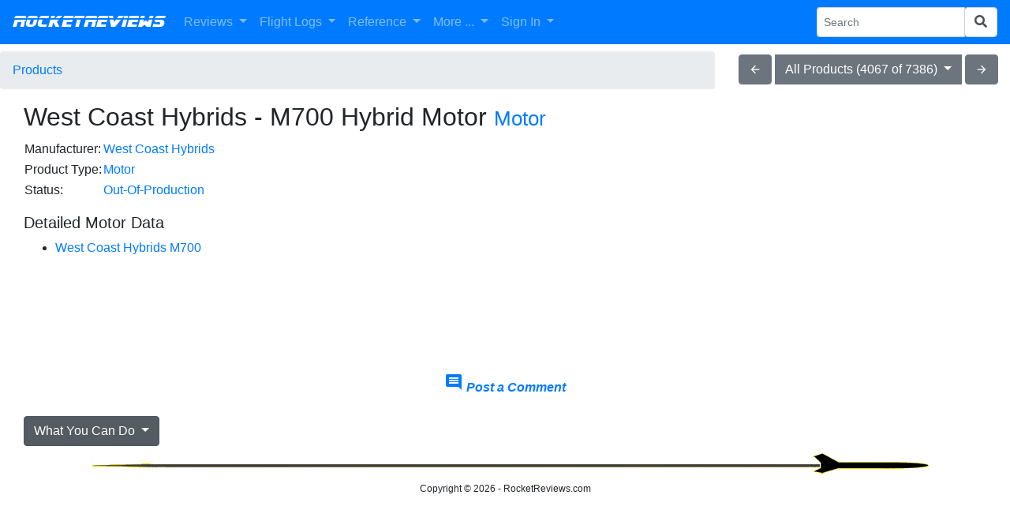

--- FILE ---
content_type: text/html; charset=UTF-8
request_url: https://www.rocketreviews.com/west-coast-hybrids---m700-hybrid-motor.html
body_size: 5248
content:


<!-- Count is 0 -->

        <!DOCTYPE HTML>
<html>
  <head>
     <title>West Coast Hybrids - M700 Hybrid Motor</title>
     <!-- responsive -->
     <!-- displaykit -->
     <!--  -->
     <meta name="description" content="">
     <meta name="keywords" content="">
     <meta name="viewport" content="initial-scale=1">
     <meta charset="utf-8">
     <meta http-equiv="Content-Type" content="text/html; charset=UTF-8">
     <link rel="shortcut icon" href="favicon.ico">
     <link rel="alternate" type="application/rss+xml" title="RocketReviews.com - What's New" href="whatsnew.rss">
     <link rel="apple-touch-icon" href="/rocketreviews-apple-touch-icon.png">
     <meta property="og:title" content="West Coast Hybrids - M700 Hybrid Motor" />
         <link href="https://cdn.jsdelivr.net/gh/atatanasov/gijgo@1.8.0/dist/combined/css/gijgo.min.css" rel="stylesheet" type="text/css" />
    <link href="https://www.rocketreviews.com/gijgo/css/demo.css" rel="stylesheet" type="text/css" />
    <script src="https://code.jquery.com/jquery-3.2.1.min.js"></script>
    <script src="https://www.rocketreviews.com/scripts/bootstrap4-input-clearer.min.js"></script>
    <script src="https://cdnjs.cloudflare.com/ajax/libs/popper.js/1.12.9/umd/popper.min.js" integrity="sha384-ApNbgh9B+Y1QKtv3Rn7W3mgPxhU9K/ScQsAP7hUibX39j7fakFPskvXusvfa0b4Q" crossorigin="anonymous"></script>
    <script src="https://maxcdn.bootstrapcdn.com/bootstrap/4.0.0/js/bootstrap.min.js" integrity="sha384-JZR6Spejh4U02d8jOt6vLEHfe/JQGiRRSQQxSfFWpi1MquVdAyjUar5+76PVCmYl" crossorigin="anonymous"></script>
    <link href="https://fonts.googleapis.com/icon?family=Material+Icons" rel="stylesheet" type="text/css" />
    <link rel="stylesheet" href="https://maxcdn.bootstrapcdn.com/bootstrap/4.0.0/css/bootstrap.min.css" integrity="sha384-Gn5384xqQ1aoWXA+058RXPxPg6fy4IWvTNh0E263XmFcJlSAwiGgFAW/dAiS6JXm" crossorigin="anonymous">
    <link rel="stylesheet" type="text/css" href="scripts/datepicker/css/jquery.datepick.css"> 
    <script type="text/javascript" src="scripts/datepicker/js/jquery.plugin.js"></script> 
    <script type="text/javascript" src="scripts/datepicker/js/jquery.datepick.js"></script>
    <link rel="stylesheet" type="text/css" href="scripts/autocomplete/jquery.auto-complete.css"> 
    <script src="https://code.jquery.com/ui/1.12.1/jquery-ui.js"></script>
    <script type="text/javascript" src="scripts/jqueryui-boostrap-adapter/jqueryui-bootstrap-adapter.min.js"></script>
    <link rel="stylesheet" type="text/css" href="scripts/jqueryui-boostrap-adapter/main.css">
    <link rel="stylesheet" href="https://use.fontawesome.com/releases/v5.0.13/css/all.css" integrity="sha384-DNOHZ68U8hZfKXOrtjWvjxusGo9WQnrNx2sqG0tfsghAvtVlRW3tvkXWZh58N9jp" crossorigin="anonymous">
    <script type="text/javascript" src="https://www.gstatic.com/charts/loader.js"></script>
    <script src="https://cdn.jsdelivr.net/gh/atatanasov/gijgo@1.8.0/dist/combined/js/gijgo.min.js" type="text/javascript"></script>
    <script src="https://cdn.jsdelivr.net/npm/katex@0.10.0-alpha/dist/katex.min.js" integrity="sha384-y6SGsNt7yZECc4Pf86XmQhC4hG2wxL6Upkt9N1efhFxfh6wlxBH0mJiTE8XYclC1" crossorigin="anonymous"></script>
    <script src="//cdn.quilljs.com/1.3.6/quill.min.js"></script>
    <link href="//cdn.quilljs.com/1.3.6/quill.snow.css" rel="stylesheet">
    <link href="https://cdnjs.cloudflare.com/ajax/libs/ekko-lightbox/5.3.0/ekko-lightbox.css" rel="stylesheet">
    <script src="https://cdnjs.cloudflare.com/ajax/libs/ekko-lightbox/5.3.0/ekko-lightbox.min.js"></script>
<meta property="og:image" content="https://www.rocketreviews.com/preview/action_home.jpg" />

<link rel="canonical" href="https://www.rocketreviews.com/west-coast-hybrids---m700-hybrid-motor.html">
<script type="text/javascript">
<!--
// Copyright 2006-2007 javascript-array.com
var timeout	= 500;
var closetimer	= 0;
var ddmenuitem	= 0;

// open hidden layer
function mopen(id)
  {	
   // cancel close timer
   mcancelclosetime();

   // close old layer
   if(ddmenuitem) ddmenuitem.style.visibility = 'hidden';

   // get new layer and show it
   ddmenuitem = document.getElementById(id);
   ddmenuitem.style.visibility = 'visible';
  }

// close showed layer
function mclose()
  {
   if(ddmenuitem) ddmenuitem.style.visibility = 'hidden';
  }

// go close timer
function mclosetime()
  {
   closetimer = window.setTimeout(mclose, timeout);
  }

// cancel close timer
function mcancelclosetime()
  {
   if (closetimer)
     {
      window.clearTimeout(closetimer);
      closetimer = null;
     }
  }

// close layer when click-out
document.onclick = mclose;

    function toggle_visibility(id) 
     {
       var e = document.getElementById(id);
       if(e.style.display == 'block')
          e.style.display = 'none';
       else
          e.style.display = 'block';
     }
//-->
</script>

     <link rel="stylesheet" type="text/css" href="/smarty/templates/rocketreviews.css">
     <script type="text/javascript">
window.google_analytics_uacct = "UA-7035419-8";
</script>
<script type="text/javascript">

  var _gaq = _gaq || [];
  _gaq.push(['_setAccount', 'UA-7035419-8']);
  _gaq.push(['_trackPageview']);

  (function() {
    var ga = document.createElement('script'); ga.type = 'text/javascript'; ga.async = true;
    ga.src = ('https:' == document.location.protocol ? 'https://' : 'http://') + 'stats.g.doubleclick.net/dc.js';
    var s = document.getElementsByTagName('script')[0]; s.parentNode.insertBefore(ga, s);
  })();

</script>
     <script>
        var checkw = $( window ).width();
        $( window ).resize(function()
         {
            var w = $( window ).width();
            if (w != checkw) 
              {
               $( "#bottomad" ).hide();
               checkw = 0;
              }
         });
     </script>
  </head>

  <body  style="padding-top: 65px;">
    <nav class="navbar fixed-top navbar-expand-lg navbar-dark bg-primary">
  <button class="navbar-toggler" type="button" data-toggle="collapse" data-target="#navbarSupportedContent" aria-controls="navbarSupportedContent" aria-expanded="false" aria-label="Toggle navigation">
    <span class="navbar-toggler-icon"></span>
  </button>

  <a class="navbar-brand r-header" href="/">RocketReviews</a>

  <div class="collapse navbar-collapse" id="navbarSupportedContent">
    <ul class="navbar-nav mr-auto">
      <li class="nav-item dropdown">
        <a class="nav-link dropdown-toggle" href="/reviews-8967.html" id="navbarDropdown" role="button" data-toggle="dropdown" aria-haspopup="true" aria-expanded="false">
          Reviews
        </a>
        <div class="dropdown-menu" aria-labelledby="navbarDropdown">
          <a class="dropdown-item" href="/rocket-kit-reviews.html">All Reviews</a>
          <a class="dropdown-item" style="display: none;" href="/my-reviews.html">My Reviews</a>
          <a class="dropdown-item" href="/random-review.html">Random Review</a>
          <a class="dropdown-item" href="/submit-a-review.html">Submit Review</a>
        </div>
      </li>
      <li class="nav-item dropdown">
        <a class="nav-link dropdown-toggle" href="/reviews-8967.html" id="navbarDropdown" role="button" data-toggle="dropdown" aria-haspopup="true" aria-expanded="false">
          Flight Logs
        </a>
        <div class="dropdown-menu" aria-labelledby="navbarDropdown">
          <a class="dropdown-item" href="/flight-logs-by-flyer.html">Flights By Flyer</a>
          <a class="dropdown-item" href="/flight-log-by-date.html">Flights By Date</a>
          <a class="dropdown-item" style="display: none;" href="/my-flights.html">My Flights</a>
          <a class="dropdown-item" style="display: none;" href="/my-rockets.html">My Rockets</a>
          <a class="dropdown-item" style="display: none;" href="/flight-statistics-230619123959.html">Flight Statistics</a>
        </div>
      </li>
      <li class="nav-item dropdown">
        <a class="nav-link dropdown-toggle" href="/site-features.html" id="navbarDropdown" role="button" data-toggle="dropdown" aria-haspopup="true" aria-expanded="false">
          Reference
        </a>
        <div class="dropdown-menu" aria-labelledby="navbarDropdown">
          <a class="dropdown-item" href="/rocketry-clubs.html">Clubs</a>
          <a class="dropdown-item" href="/rocket-motor-index.html">Motors</a>
          <a class="dropdown-item" href="/rocket-kit-index.html">Products</a>
          <a class="dropdown-item" href="/manufacturers-by-name.html">Manufacturers</a>
          <a class="dropdown-item" href="/glossary.html">Glossary</a>
        </div>
      </li>
      <li class="nav-item dropdown">
        <a class="nav-link dropdown-toggle" href="/reviews-8967.html" id="navbarDropdown" role="button" data-toggle="dropdown" aria-haspopup="true" aria-expanded="false">
          More ...
        </a>
        <div class="dropdown-menu" aria-labelledby="navbarDropdown">
          <a class="dropdown-item" href="/rocketry-projects.html">Builds</a>
          <a class="dropdown-item" href="/openrocket-design-library.html">OpenRocket Designs</a>
          <a class="dropdown-item" href="/photo-albums-230712093234.html">Photo Albums</a>
          <a class="dropdown-item" href="/site-information.html">Site Information</a>
          <a class="dropdown-item" href="/whats-new.html">What's New</a>
          <hr>
          <a class="dropdown-item" href="/site-features.html">More Features ...</a>
        </div>
      </li>
            <li class="nav-item dropdown">
        <a class="nav-link dropdown-toggle" href="/sign-in.html" id="navbarDropdown" role="button" data-toggle="dropdown" aria-haspopup="true" aria-expanded="false">
          Sign In
        </a>
        <div class="dropdown-menu" aria-labelledby="navbarDropdown">
          <a class="dropdown-item" href="/sign-in.html">Sign In</a>
          <a class="dropdown-item" href="/create-a-new-account.html">Create Account</a>
          <a class="dropdown-item" href="/forgot-your-password.html">Forgot Password</a>
        </div>
      </li>
    </ul>
    <form action="/index.php" method="get" class="form-inline my-2 my-sm-0">
      <input name="action" type="hidden" value="search">
      <div class="input-group input-group-sm">
        <input name="search" type="text" class="form-control" placeholder="Search" aria-label="Search Phrase" aria-describedby="basic-addon2">
        <div class="input-group-append">
          <button name="sa" class="form-control" type="submit"><i class="fa fa-search"></i></button>
        </div>
      </div> 
    </form>
  </div>
</nav>
<div class="row mr-0">
  <div class="col">
    <nav aria-label="breadcrumb">
      <ol class="breadcrumb">
        <li class="breadcrumb-item active" aria-current="page"><a href="/rocket-kit-index.html">Products</a></li>

        </ol>
    </nav>
  </div>
  <div class="col-auto mt-1 mx-auto mb-2 mb-md-0">
    <div class="btn-group" role="group">
      <a href="/product-125373.html"><button type="button" class="btn btn-secondary material-icons">arrow_back</button></a>
      <div class="btn-group mr-1 ml-1" role="group">
        <button id="btnGroupDrop1" type="button" class="btn btn-secondary dropdown-toggle" data-toggle="dropdown" >
          All Products (4067 of 7386)
        </button>
        <div class="dropdown-menu">
          <a class="dropdown-item" href="/product-862345.html">All Products</a><a class="dropdown-item" href="/product-251125041008.html">Motor Products</a><a class="dropdown-item" href="/product-251125012026.html">Out-Of-Production Products</a><a class="dropdown-item" href="/product-251125041013.html">West Coast Hybrids Brand Products</a>
        </div>
      </div>
      <a href="/product-294381.html"><button type="button" class="btn btn-secondary material-icons">arrow_forward</button></a>
    </div>
  </div>
</div>
    <div class="container-fluid">
      <div class="row-fluid">
        <div class="col">
          <!-- google_ad_section_start -->
            
            <div class="row">
 <div class="col">
   <div class="row mb-2">
     <div class="col">
      <h2>West Coast Hybrids - M700 Hybrid Motor <small class="text-muted"><a href="/kit-index-product-type-motor.html">Motor</a></small></h2>
     </div>
   </div>
   <div class="row">
     <div class="col">
      <div class="row justify-content-center"> 
  <div class="col remove-images">
    
  </div>
</div>
<script>
    $(document).ready(function () {
            $(".remove-images").find("img").remove();
        });
</script>
     </div>
   </div>
   <div class="row mb-2">
     <div class="col-md-8">
          <table><tr><td>Manufacturer: </td><td><a href="/west-coast-hybrids.html">West Coast Hybrids</a></td></tr><tr><td>Product Type: </td><td><a href="/kit-index-product-type-motor.html">Motor</a></td></tr><tr><td>Status: </td><td><a href="/kit-index-status-out-of-production.html">Out-Of-Production</a></td></tr></table>
       <div class="mt-3"></div>
       <h5>Detailed Motor Data</h5><ul><li><a href="/west-coast-hybrids-m700.html">West Coast Hybrids M700</a></li></ul>
       
       
       
       
       
       
       
       
       
       
       
       
     </div>
     <div class="col-md-4 text-center">
                  <div id="adblock">
            <div class="d-md-none">
              <script async src="//pagead2.googlesyndication.com/pagead/js/adsbygoogle.js"></script>
              <!-- EMRR Responsive -->
              <ins class="adsbygoogle"
                   style="display:block"
                   data-ad-client="ca-pub-0339169957047160"
                   data-ad-slot="7925878995"
                   data-ad-format="horizontal"></ins>
              <script>
              (adsbygoogle = window.adsbygoogle || []).push({});
              </script>
            </div>
            <div class="d-none d-md-block">
              <script async src="//pagead2.googlesyndication.com/pagead/js/adsbygoogle.js"></script>
              <!-- EMRR Responsive -->
              <ins class="adsbygoogle"
                   style="display:block"
                   data-ad-client="ca-pub-0339169957047160"
                   data-ad-slot="7925878995"
                   data-ad-format="rectangle"></ins>
              <script>
              (adsbygoogle = window.adsbygoogle || []).push({});
              </script>
              <script>
              var checkw = $( window ).width();
              $( window ).resize(function()
               {
                  var w = $( window ).width();
                  if (w != checkw) 
                    {
                     $( "#adblock" ).hide();
                     checkw = 0;
                    }
               });
              </script>
            </div>
          </div>
     </div>
   </div>
   
   
   <div class="mt-3"></div>
   
   <p align="center"><a id="showpost" href= "#" onclick="toggle_visibility('kits_comments6086'); return false;"><i class="material-icons">comment</i> <i><b>Post a Comment</b></i></a></p><div id="kits_comments6086" style="display:none"><p>You must be logged into RocketReviews.com to post a comment.</p></div><script>
$( document ).ready(function() {
  
  var options = {
    placeholder: '',
    modules: {
      toolbar: 
       [
        ['bold', 'italic'],
        ['link', 'blockquote', 'code-block'],
        [{ list: 'ordered' }, { list: 'bullet' }]
       ]
    },
    theme: 'snow'
  };
  var editor = new Quill('#editor-container', options);
  $("#postForm").submit(function(event){
    $('#outputComment').val(editor.root.innerHTML);
  });
  $("#showpost").click(function(event){
    editor.focus();
    var $window = $(window),
		$element = $("#kits_comments6086"),
		elementTop = $element.offset().top,
		elementHeight = $element.height(),
		viewportHeight = $window.height(),
		scrollIt = elementTop - ((viewportHeight - elementHeight) / 2);
  	$window.scrollTop(scrollIt);
  });
  $("input[type=text]").focus(function() 
   {
     $(this).removeAttr("data-formula"); 
     $(this).removeAttr("placeholder") 
   });
});
</script>
 </div>
</div>
<div class="dropdown show mt-2">
  <a class="btn btn-secondary dropdown-toggle" href="#" role="button" id="dropdownMenuLink" data-toggle="dropdown" aria-haspopup="true" aria-expanded="false">
    What You Can Do
  </a>

  <div class="dropdown-menu" aria-labelledby="dropdownMenuLink">
    <a class='dropdown-item' href='/add-review-west-coast-hybrids---m700-hybrid-motor.html' >Submit a Review of this Product</a><a class='dropdown-item' href='/edit-west-coast-hybrids---m700-hybrid-motor.html' >Update this Product's Information</a><a class='dropdown-item' href='/upload-file-west-coast-hybrids---m700-hybrid-motor.html' >Upload an Image of this Product</a><a class='dropdown-item' href='/share-video-west-coast-hybrids---m700-hybrid-motor.html' >Share a Video of this Product</a><a class='dropdown-item' href='/add-link-west-coast-hybrids---m700-hybrid-motor.html' >Suggest a Link Related to This Product</a>
  </div>
</div>
<script>
$(document).on("click", '[data-toggle="lightbox"]', function(event) {
  event.preventDefault();
  $(this).ekkoLightbox({
                alwaysShowClose: true,
            });
});
</script>
          <!-- google_ad_section_end -->
        </div>
      </div>
      
      <div class="row-fluid">
        <div class="col">
          <!-- Rocket Divider -->
          <table cellpadding="0" cellspacing="0" valign="middle" align="center" width="88%" style="clear: both; line-height: 1em; background-image: url('images/dividermiddle.png');">
            <tr>
              <td align="left" valign="middle"><img src="images/dividerleft.png"></td>
              <td align="right" valign="middle"><img src="images/dividerright.png"></td>
            </tr>
          </table>
          <div class="footer">
            <p class="footer">Copyright © 2026 - RocketReviews.com</p>
            <div id="bottomad" align="center">
              <script async src="https://pagead2.googlesyndication.com/pagead/js/adsbygoogle.js"></script>
<!-- EMRR Responsive -->
<ins class="adsbygoogle"
     style="display:block"
     data-ad-client="ca-pub-0339169957047160"
     data-ad-slot="7925878995"
     data-ad-format="auto"
     data-full-width-responsive="true"></ins>
<script>
     (adsbygoogle = window.adsbygoogle || []).push({});
</script>
            </div>
            <p class="footer"> - <a href="https://www.rocketreviews.com/send-feedback.html">Contact Us</a> -</p>
          </div>
        </div>
      </div>
    </div>   

  </body>
</html>


--- FILE ---
content_type: text/html; charset=utf-8
request_url: https://www.google.com/recaptcha/api2/aframe
body_size: 266
content:
<!DOCTYPE HTML><html><head><meta http-equiv="content-type" content="text/html; charset=UTF-8"></head><body><script nonce="xfzCe2xwYjECca1oUe_V7g">/** Anti-fraud and anti-abuse applications only. See google.com/recaptcha */ try{var clients={'sodar':'https://pagead2.googlesyndication.com/pagead/sodar?'};window.addEventListener("message",function(a){try{if(a.source===window.parent){var b=JSON.parse(a.data);var c=clients[b['id']];if(c){var d=document.createElement('img');d.src=c+b['params']+'&rc='+(localStorage.getItem("rc::a")?sessionStorage.getItem("rc::b"):"");window.document.body.appendChild(d);sessionStorage.setItem("rc::e",parseInt(sessionStorage.getItem("rc::e")||0)+1);localStorage.setItem("rc::h",'1769475193006');}}}catch(b){}});window.parent.postMessage("_grecaptcha_ready", "*");}catch(b){}</script></body></html>

--- FILE ---
content_type: text/css; charset=utf-8
request_url: https://cdn.jsdelivr.net/gh/atatanasov/gijgo@1.8.0/dist/combined/css/gijgo.min.css
body_size: 6391
content:
.gj-button-md,ul.gj-list-md li{font-family:Roboto,Helvetica,Arial,sans-serif}.gj-button-md,.gj-text-align-center{text-align:center}.gj-button-md,.gj-button-md-group{position:relative;vertical-align:middle}.gj-button,.gj-button-md,.gj-cursor-pointer{cursor:pointer}.gj-button{background-color:#f5f5f5;border:1px solid #ddd;color:#000;border-radius:3px;padding:6px 10px}.gj-unselectable{-webkit-touch-callout:none;-webkit-user-select:none;-khtml-user-select:none;-moz-user-select:none;-ms-user-select:none;user-select:none}.gj-margin-left-5{margin-left:5px}.gj-margin-left-10{margin-left:10px}.gj-width-full{width:100%}.gj-font-size-16{font-size:16px}.gj-hidden{display:none}.gj-mdl-icon-plus::after{content:"\E145"}.gj-mdl-icon-minus::after{content:"\E15B"}.gj-button-md{background:0 0;border:none;border-radius:2px;color:rgba(0,0,0,.54);height:36px;margin:0;min-width:64px;padding:0 16px;display:inline-block;font-size:1rem;font-weight:500;text-transform:uppercase;letter-spacing:0;will-change:box-shadow;transition:box-shadow .2s cubic-bezier(.4,0,1,1),background-color .2s cubic-bezier(.4,0,.2,1),color .2s cubic-bezier(.4,0,.2,1);outline:0;text-decoration:none;line-height:36px;overflow:hidden;-webkit-user-select:none;-moz-user-select:none;-ms-user-select:none;user-select:none}.gj-button-md:hover{background-color:rgba(158,158,158,.2)}.gj-button-md:disabled{color:rgba(0,0,0,.26);background:0 0}.gj-button-md .gj-icon,.gj-button-md .material-icons{vertical-align:middle}.gj-button-md.gj-button-md-icon{width:24px;height:32px;min-width:24px;padding:0;display:table}ul.gj-list-bootstrap li [data-role=image],ul.gj-list-md li [data-role=checkbox],ul.gj-list-md li [data-role=image]{height:24px;width:24px}.gj-button-md.gj-button-md-icon .gj-icon,.gj-button-md.gj-button-md-icon .material-icons{display:table-cell;margin-right:0;width:24px;height:24px}.gj-button-md.active{background-color:rgba(158,158,158,.4)}.gj-button-md-group{display:inline-block}.gj-textbox-md{border:none;border-bottom:1px solid #E0E0E0;display:block;font-size:16px;font-family:Helvetica,Arial,sans-serif;margin:0;padding:4px 0;width:100%;background:0 0;text-align:left;color:inherit}.gj-textbox-md:focus{border-bottom:2px solid rgba(158,158,158,.4);outline:0}.gj-md-spacer-24{min-width:24px;width:24px;display:inline-block}.gj-md-spacer-32{min-width:32px;width:32px;display:inline-block}.gj-modal{position:fixed;top:0;right:0;bottom:0;left:0;z-index:2;display:none;overflow:hidden;-webkit-overflow-scrolling:touch;outline:0;background-color:rgba(0,0,0,.54118);transition:.2s ease opacity;will-change:opacity}ul.gj-list li [data-role=wrapper]{display:table;width:100%}ul.gj-list li [data-role=checkbox],ul.gj-list li [data-role=image]{display:table-cell;vertical-align:middle;text-align:center}ul.gj-list li [data-role=display]{display:table-cell;vertical-align:middle;cursor:pointer}ul.gj-list li [data-role=display]:empty:before{content:"\200b"}ul.gj-list-bootstrap{padding-left:0;margin-bottom:0}ul.gj-list-bootstrap li{padding:0}ul.gj-list-bootstrap li [data-role=wrapper]{padding:0 10px}ul.gj-list-bootstrap li [data-role=checkbox]{width:24px;padding:3px}ul.gj-list-bootstrap li [data-role=display]{padding:8px 0 8px 4px}.list-group-item.active ul li,.list-group-item.active:focus ul li,.list-group-item.active:hover ul li{text-shadow:none;color:initial}ul.gj-list-md{padding:0;list-style:none;line-height:24px;letter-spacing:0;color:#616161}.gj-icon,ul.gj-list-md li{line-height:1;font-weight:400}ul.gj-list-md li{display:list-item;list-style-type:none;padding:0;min-height:unset;box-sizing:border-box;align-items:center;cursor:default;overflow:hidden;font-size:16px;letter-spacing:.04em;-webkit-flex-direction:row;-ms-flex-direction:row;flex-direction:row;-webkit-flex-wrap:nowrap;-ms-flex-wrap:nowrap;flex-wrap:nowrap}ul.gj-list-md li [data-role=display]{padding:8px 0 8px 5px;order:0;flex-grow:2;text-decoration:none;box-sizing:border-box;align-items:center;text-align:left;color:rgba(0,0,0,.87)}ul.gj-list-md li.disabled>[data-role=wrapper]>[data-role=display]{color:#9E9E9E}.gj-list-md-active{background:#E8EAF6}@font-face{font-family:gijgo-material;src:url(../fonts/gijgo-material.ttf?99ykm1) format('truetype'),url(../fonts/gijgo-material.woff?99ykm1) format('woff'),url(../fonts/gijgo-material.svg?99ykm1#gijgo-material) format('svg');font-weight:400;font-style:normal}.gj-icon{font-family:gijgo-material!important;font-style:normal;font-size:24px;letter-spacing:normal;text-transform:none;display:inline-block;white-space:nowrap;word-wrap:normal;direction:ltr;-webkit-font-feature-settings:'liga';-webkit-font-smoothing:antialiased}.gj-icon.event:before{content:"\e900"}.gj-icon.chevron-down:before{content:"\e901"}.gj-icon.chevron-left:before{content:"\e902"}.gj-icon.chevron-right:before{content:"\e903"}.gj-icon.chevron-up:before{content:"\e904"}.gj-icon.minus:before{content:"\e905"}.gj-icon.pencil:before{content:"\e906"}.gj-icon.plus:before{content:"\e907"}.gj-icon.done:before{content:"\e908"}.gj-icon.redo:before{content:"\e909"}.gj-icon.undo:before{content:"\e90a"}.gj-icon.align-right:before{content:"\e90b"}.gj-icon.align-left:before{content:"\e90c"}.gj-icon.align-justify:before{content:"\e90d"}.gj-icon.align-center:before{content:"\e90e"}.gj-icon.strikethrough:before{content:"\e90f"}.gj-icon.italic:before{content:"\e910"}.gj-icon.underlined:before{content:"\e911"}.gj-icon.bold:before{content:"\e912"}.gj-icon.arrow-dropdown:before{content:"\e913"}.gj-icon.arrow-upward:before{content:"\e914"}.gj-icon.arrow-forward:before{content:"\e915"}.gj-icon.arrow-downward:before{content:"\e916"}.gj-icon.arrow-back:before{content:"\e917"}.gj-icon.list-numbered:before{content:"\e918"}.gj-icon.list-bulleted:before{content:"\e919"}.gj-icon.indent-increase:before{content:"\e91a"}.gj-icon.indent-decrease:before{content:"\e91b"}.gj-icon.cancel:before{content:"\e91c"}.gj-icon.clear:before{content:"\e91d"}.gj-icon.check-circle:before{content:"\e91e"}.gj-icon.delete:before{content:"\e91f"}.gj-icon.refresh:before{content:"\e920"}.gj-icon.last-page:before{content:"\e921"}.gj-icon.first-page:before{content:"\e922"}.gj-icon.arrow-dropup:before{content:"\e923"}.gj-icon.clock:before{content:"\e924"}.gj-draggable{cursor:move}.gj-resizable-handle{position:absolute;font-size:.1px;display:block;-ms-touch-action:none;touch-action:none;z-index:3}.gj-dialog-bootstrap [data-role=title],.gj-dialog-bootstrap4 [data-role=title]{display:inline}.gj-resizable-n{cursor:n-resize;height:7px;width:100%;top:-5px;left:0}.gj-resizable-e{cursor:e-resize;width:7px;right:-5px;top:0;height:100%}.gj-resizable-s{cursor:s-resize;height:7px;width:100%;bottom:-5px;left:0}.gj-resizable-w{cursor:w-resize;width:7px;left:-5px;top:0;height:100%}.gj-resizable-se{cursor:se-resize;width:12px;height:12px;right:1px;bottom:1px}.gj-resizable-sw{cursor:sw-resize;width:9px;height:9px;left:-5px;bottom:-5px}.gj-resizable-nw{cursor:nw-resize;width:9px;height:9px;left:-5px;top:-5px}.gj-resizable-ne{cursor:ne-resize;width:9px;height:9px;right:-5px;top:-5px}.gj-dialog-footer{position:absolute;bottom:0;width:100%;margin-top:0}.gj-dialog-md,TABLE.gj-grid>tbody>tr>td{position:relative}.gj-dialog-scrollable [data-role=body]{overflow-x:hidden;overflow-y:scroll}.gj-checkbox-md span,.gj-dialog-bootstrap,.gj-dialog-bootstrap4,.gj-dialog-md,.gj-dirty,TABLE.gj-grid>tbody>tr>td,TABLE.gj-grid>thead>tr>th{overflow:hidden}.gj-dialog-bootstrap [data-role=close]{line-height:1.42857143}.gj-dialog-bootstrap4 [data-role=close]{line-height:1.5}.gj-dialog-md{background-color:#FFF;border:none;box-shadow:0 9px 46px 8px rgba(0,0,0,.14),0 11px 15px -7px rgba(0,0,0,.12),0 24px 38px 3px rgba(0,0,0,.2);box-sizing:border-box;display:-webkit-box;display:-webkit-flex;display:-ms-flexbox;display:flex;-webkit-box-orient:vertical;-webkit-box-direction:normal;-webkit-flex-direction:column;-ms-flex-direction:column;flex-direction:column;-webkit-background-clip:padding-box;background-clip:padding-box;outline:0}.gj-dialog-md-header{padding:24px 24px 0}.gj-dialog-md-title{margin:0;font-size:2.5rem;line-height:40px;font-family:Roboto,Helvetica,Arial,sans-serif;font-weight:400;display:inline}.gj-dialog-md-close{-webkit-appearance:none;padding:0;cursor:pointer;background:0 0;border:0;float:right;font-size:2.5em;line-height:40px}.gj-dialog-md-body{padding:20px 24px 24px;color:rgba(0,0,0,.54);font-family:Helvetica,Arial,sans-serif;font-size:14px;font-weight:400;line-height:20px}.gj-dialog-md-footer{padding:8px 8px 8px 24px;display:-webkit-flex;display:-ms-flexbox;display:flex;-webkit-flex-direction:row-reverse;-ms-flex-direction:row-reverse;flex-direction:row-reverse;-webkit-flex-wrap:wrap;-ms-flex-wrap:wrap;flex-wrap:wrap;box-sizing:border-box}.gj-dialog-md-footer>:first-child{margin-right:0}.gj-dialog-md-footer>*{margin-right:8px;height:36px}DIV.gj-grid-wrapper{margin:auto;position:relative;clear:both;z-index:1}TABLE.gj-grid{margin:auto;border-collapse:collapse;width:100%;table-layout:fixed}TABLE.gj-grid THEAD TH [data-role=selectAll]{margin:auto}table.gj-grid-bootstrap thead th [data-role=sorticon],table.gj-grid-md thead th [data-role=sorticon]{margin-left:5px}TABLE.gj-grid THEAD TH [data-role=title],TABLE.gj-grid THEAD TH [data-role=sorticon]{display:inline-block}table.gj-grid tbody div[data-role=display]{vertical-align:middle;text-indent:0;white-space:pre-wrap;-ms-word-break:break-word;word-break:break-word}table.gj-grid tfoot DIV[data-role=display]{vertical-align:middle;text-indent:0;display:flex}TABLE.gj-grid .fa{padding:2px}TABLE.gj-grid>tbody>tr>td>div{padding:2px;overflow:hidden}DIV.gj-grid-wrapper DIV.gj-grid-loading-cover{background:#BBB;opacity:.5;position:absolute;vertical-align:middle}DIV.gj-grid-wrapper DIV.gj-grid-loading-text{position:absolute;font-weight:700}table.gj-grid-bootstrap thead th{background-color:#f5f5f5;vertical-align:middle}table.gj-grid-bootstrap thead th [data-role=sorticon] i.gj-icon,table.gj-grid-bootstrap thead th [data-role=sorticon] i.material-icons{position:absolute;font-size:20px;top:15px}table.gj-grid-bootstrap tbody tr td div[data-role=display]{padding:0}.gj-grid-bootstrap-4 .gj-checkbox-bootstrap{display:inline-block;padding-top:2px}.gj-grid-md{position:relative;border:1px solid rgba(0,0,0,.12);border-collapse:collapse;white-space:nowrap;font-size:13px;font-family:Roboto,Helvetica,Arial,sans-serif;background-color:#fff}.gj-grid-md td:first-of-type,.gj-grid-md th:first-of-type{padding-left:24px}.gj-grid-md td,.gj-grid-md th{padding:12px 18px;position:relative;box-sizing:border-box}.gj-grid-md th{vertical-align:bottom;text-overflow:ellipsis;font-weight:700;line-height:31px;letter-spacing:0;height:56px;font-size:12px;color:rgba(0,0,0,.54);text-align:right}.gj-grid-md td{height:48px;border-top:1px solid rgba(0,0,0,.12);border-bottom:1px solid rgba(0,0,0,.12);text-align:left;color:rgba(0,0,0,.87)}.gj-grid-bootstrap tbody tr.gj-grid-top-border td,.gj-grid-md tbody tr.gj-grid-top-border td{border-top:2px solid #777}.gj-grid-bootstrap tbody tr.gj-grid-bottom-border td,.gj-grid-md tbody tr.gj-grid-bottom-border td{border-bottom:2px solid #777}.gj-grid-md tbody tr{position:relative;height:48px;transition-duration:.28s;transition-timing-function:cubic-bezier(.4,0,.2,1);transition-property:background-color}.gj-grid-md tbody tr:hover{background-color:#EEE}.gj-grid-md tbody tr.gj-grid-md-select{background-color:#F5F5F5}table.gj-grid-md thead th [data-role=sorticon] i.gj-icon,table.gj-grid-md thead th [data-role=sorticon] i.material-icons{position:absolute;font-size:16px;top:19px}table.gj-grid-md thead th.gj-grid-select-all{padding-bottom:3px}@media only all{td.display-1120,td.display-320,td.display-480,td.display-640,td.display-800,td.display-960,th.display-1120,th.display-320,th.display-480,th.display-640,th.display-800,th.display-960{display:none}}@media screen and (min-width:20em){TABLE.gj-grid-bootstrap td.display-320,TABLE.gj-grid-bootstrap th.display-320{display:table-cell}}@media screen and (min-width:30em){TABLE.gj-grid-bootstrap td.display-480,TABLE.gj-grid-bootstrap th.display-480{display:table-cell}}@media screen and (min-width:40em){TABLE.gj-grid-bootstrap td.display-640,TABLE.gj-grid-bootstrap th.display-640{display:table-cell}}@media screen and (min-width:50em){TABLE.gj-grid-bootstrap td.display-800,TABLE.gj-grid-bootstrap th.display-800{display:table-cell}}@media screen and (min-width:60em){TABLE.gj-grid-bootstrap td.display-960,TABLE.gj-grid-bootstrap th.display-960{display:table-cell}}@media screen and (min-width:70em){TABLE.gj-grid-bootstrap td.display-1120,TABLE.gj-grid-bootstrap th.display-1120{display:table-cell}}.gj-grid-md tfoot tr th{padding-right:14px}.gj-grid-md tfoot tr[data-role=pager] .gj-grid-mdl-pager-label{padding-left:5px;padding-right:5px}.gj-grid-md tfoot tr[data-role=pager] .gj-dropdown-md{margin-left:12px}.gj-grid-md tfoot tr[data-role=pager] .gj-dropdown-md [role=presenter]{font-size:12px;font-weight:700;color:rgba(0,0,0,.54)}.gj-grid-md tfoot tr[data-role=pager] .gj-dropdown-md [role=presenter] [role=display]{text-align:right;padding:0}.gj-grid-md tfoot tr[data-role=pager] .gj-grid-md-limit-select{margin-left:10px;font-size:12px;font-weight:700;color:rgba(0,0,0,.54)}.gj-grid-bootstrap tfoot tr[data-role=pager] th{line-height:30px;background-color:#f5f5f5}.gj-grid-bootstrap tfoot tr[data-role=pager] th>div>button,.gj-grid-bootstrap tfoot tr[data-role=pager] th>div>div{margin-right:5px}.gj-grid-bootstrap-4 tfoot tr[data-role=pager] th>div button{height:34px}.gj-grid-bootstrap-4 tfoot tr[data-role=pager] th div .gj-dropdown-bootstrap-4 .gj-dropdown-expander-mi .gj-icon{top:5px}.gj-grid-bootstrap-3 tfoot tr[data-role=pager] th>div>input{margin-right:5px;width:40px;text-align:right;display:inline-block;font-weight:700}.gj-grid-bootstrap-4 tfoot tr[data-role=pager] th>div>div.input-group{width:40px}.gj-grid-bootstrap-4 tfoot tr[data-role=pager] th>div>div.input-group input{text-align:right;font-weight:700;height:34px;padding-top:2px;padding-bottom:6px}.gj-grid-bootstrap tfoot tr[data-role=pager] th>div>select{display:inline-block;margin-right:5px;width:60px}.gj-grid-bootstrap tfoot tr[data-role=pager] th .gj-dropdown-bootstrap .gj-list-bootstrap [data-role=display]{line-height:14px}.gj-grid-bootstrap tfoot tr[data-role=pager] th .gj-dropdown-bootstrap [role=presenter] [role=display]{font-weight:700}.gj-grid-bootstrap tfoot tr[data-role=pager] th .gj-dropdown-bootstrap-3 [role=presenter]{padding:2px 8px}.gj-grid-bootstrap tfoot tr[data-role=pager] th .gj-dropdown-bootstrap-4 [role=presenter]{padding:1px 8px}.gj-grid thead tr th div.gj-grid-column-resizer-wrapper{position:relative;width:100%;height:0;top:0;left:0;padding:0}span.gj-grid-column-resizer{position:absolute;right:0;width:10px;top:-100px;height:300px;z-index:100;cursor:e-resize}.gj-grid-resize-cursor{cursor:e-resize}.gj-grid-md tbody tr td.gj-grid-left-border,.gj-grid-md thead tr th.gj-grid-left-border{border-left:2px solid #777}.gj-grid-md tbody tr td.gj-grid-right-border,.gj-grid-md thead tr th.gj-grid-right-border{border-right:2px solid #777}.gj-grid-bootstrap tbody tr td.gj-grid-left-border,.gj-grid-bootstrap thead tr th.gj-grid-left-border{border-left:2px solid #ddd}.gj-grid-bootstrap tbody tr td.gj-grid-right-border,.gj-grid-bootstrap thead tr th.gj-grid-right-border{border-right:2px solid #ddd}.gj-dirty{position:absolute;top:0;left:0;border-style:solid;border-width:3px;border-color:red transparent transparent red;padding:0;vertical-align:top}.gj-grid-md tbody tr td.gj-grid-management-column{padding:3px}.gj-grid-md tbody tr td[data-mode=edit]{padding:0 18px}.gj-grid-bootstrap tbody tr td[data-mode=edit],.gj-grid-bootstrap tbody tr td[data-mode=edit] [data-role=edit],.gj-grid-md tbody .gj-dropdown-md [role=presenter] [role=display]{padding:0}.gj-grid-bootstrap-3 tbody tr td.gj-grid-management-column{padding:3px}.gj-grid-bootstrap-3 tbody tr td[data-mode=edit]{height:38px}.gj-grid-bootstrap-3 tbody tr td[data-mode=edit] [data-role=edit] input[type=text]{height:37px;padding:8px}.gj-grid-bootstrap-3 tbody tr td[data-mode=edit] .gj-dropdown-bootstrap [role=presenter]{border:0;border-radius:0;height:37px;padding-left:8px}.gj-grid-bootstrap-3 tbody tr td[data-mode=edit] .gj-datepicker-bootstrap{height:37px}.gj-grid-bootstrap-3 tbody tr td[data-mode=edit] .gj-datepicker-bootstrap [role=input]{height:37px;border:0;border-radius:0}.gj-grid-bootstrap-3 tbody tr td[data-mode=edit] .gj-datepicker-bootstrap [role=right-icon]{border:0;border-radius:0}.gj-grid-bootstrap-3 tbody tr td[data-mode=edit] .gj-checkbox-bootstrap{display:inline-block;padding-top:10px;height:32px}.gj-grid-bootstrap-4 tbody tr td.gj-grid-management-column{padding:6px}.gj-grid-bootstrap-4 tbody tr td[data-mode=edit] [data-role=edit] input[type=text]{height:48px;padding-left:12px}.gj-grid-bootstrap-4 tbody tr td[data-mode=edit] .gj-dropdown-bootstrap [role=presenter]{border:0;border-radius:0;height:48px;padding-left:12px;font-family:-apple-system,system-ui,BlinkMacSystemFont,"Segoe UI",Roboto,"Helvetica Neue",Arial,sans-serif}.gj-grid-bootstrap-4 tbody tr td[data-mode=edit] .gj-dropdown-bootstrap-4 [role=expander].gj-dropdown-expander-mi .gj-icon,.gj-grid-bootstrap-4 tbody tr td[data-mode=edit] .gj-dropdown-bootstrap-4 [role=expander].gj-dropdown-expander-mi .material-icons{top:13px}.gj-grid-bootstrap-4 tbody tr td[data-mode=edit] .gj-datepicker-bootstrap{height:48px}.gj-grid-bootstrap-4 tbody tr td[data-mode=edit] .gj-datepicker-bootstrap [role=input]{height:48px;border:0;border-radius:0}.gj-grid-bootstrap-4 tbody tr td[data-mode=edit] .gj-datepicker-bootstrap [role=right-icon]{background-color:#fff}.gj-grid-bootstrap-4 tbody tr td[data-mode=edit] .gj-datepicker-bootstrap [role=right-icon] .input-group-text{border:0;border-radius:0;width:43px;position:relative;background-color:#fff}.gj-grid-bootstrap-4 tbody tr td[data-mode=edit] .gj-checkbox-bootstrap{display:inline-block;padding-top:15px;height:42px}.gj-grid-md thead tr[data-role=filter] th{border-top:1px solid rgba(0,0,0,.12)}div.gj-grid-wrapper div.gj-grid-bootstrap-toolbar{background-color:#f5f5f5;padding:8px;font-weight:700;border:1px solid #ddd}div.gj-grid-wrapper div.gj-grid-bootstrap-4-toolbar{background-color:#f5f5f5;padding:12px;font-weight:700;border:1px solid #ddd}div.gj-grid-wrapper div.gj-grid-md-toolbar{font-weight:700;font-size:24px;font-family:Helvetica,Arial,sans-serif;background-color:#fff;border-top:1px solid rgba(0,0,0,.12);border-left:1px solid rgba(0,0,0,.12);border-right:1px solid rgba(0,0,0,.12);border-bottom:0;border-collapse:collapse;padding:0 18px;line-height:56px}.gj-checkbox-bootstrap,.gj-checkbox-md{min-width:0;font-weight:400;text-align:center;position:relative}table.gj-grid-scrollable tbody{overflow-y:auto;overflow-x:hidden;display:block}table.gj-grid-md.gj-grid-scrollable{border-bottom:0}table.gj-grid-md.gj-grid-scrollable tbody{border-right:1px solid rgba(0,0,0,.12);border-bottom:1px solid rgba(0,0,0,.12)}table.gj-grid-md.gj-grid-scrollable tfoot{border-bottom:1px solid rgba(0,0,0,.12)}table.gj-grid-bootstrap.gj-grid-scrollable{border-bottom:0}table.gj-grid-bootstrap.gj-grid-scrollable tbody{border-right:1px solid #ddd;border-bottom:1px solid #ddd}table.gj-grid-bootstrap.gj-grid-scrollable tbody tr[data-role=row]:first-child td{border-top:0}table.gj-grid-bootstrap.gj-grid-scrollable tbody tr[data-role=row] td:first-child{border-left:0}table.gj-grid-bootstrap.gj-grid-scrollable tbody tr[data-role=row] td:last-child{border-right:0}table.gj-grid-bootstrap.gj-grid-scrollable tfoot{border-bottom:1px solid #ddd}ul.gj-list li [data-role=spacer]{display:table-cell}ul.gj-list li [data-role=expander]{display:table-cell;vertical-align:middle;text-align:center;cursor:pointer}[data-type=tree] ul li [data-role=expander].gj-tree-font-awesome-expander,[data-type=tree] ul li [data-role=expander].gj-tree-glyphicons-expander,[data-type=tree] ul li [data-role=expander].gj-tree-material-icons-expander{width:24px}[data-type=tree] ul li [data-role=expander].gj-tree-glyphicons-expander .glyphicon{top:4px;height:24px}.gj-tree-bootstrap-3 ul.gj-list-bootstrap li{border:0;border-radius:0;color:#333}.gj-tree-bootstrap-3 ul.gj-list-bootstrap li.active{color:#fff}.gj-tree-bootstrap-3 ul.gj-list-bootstrap li.disabled{color:#777;background-color:#eee}.gj-tree-bootstrap-4 ul.gj-list-bootstrap li{border:0;border-radius:0;color:#212529}.gj-tree-bootstrap-4 ul.gj-list-bootstrap li.active{color:#fff}.gj-tree-bootstrap-4 ul.gj-list-bootstrap li.disabled{color:#868e96}.gj-tree-bootstrap-4 ul.gj-list-bootstrap li ul.gj-list-bootstrap{width:100%}.gj-tree-bootstrap-border ul.gj-list-bootstrap li{border:1px solid #ddd}.gj-tree-bootstrap-border ul.gj-list-bootstrap li ul.gj-list-bootstrap li{border-left:0;border-right:0}.gj-tree-bootstrap-border ul.gj-list-bootstrap li:first-child{border-top-left-radius:4px;border-top-right-radius:4px}.gj-tree-bootstrap-border ul.gj-list-bootstrap li:last-child{border-bottom-left-radius:4px;border-bottom-right-radius:4px}.gj-tree-bootstrap-border ul.gj-list-bootstrap li ul.gj-list-bootstrap li:first-child{border-top-left-radius:0;border-top-right-radius:0}.gj-tree-bootstrap-border ul.gj-list-bootstrap li ul.gj-list-bootstrap li:last-child{border-bottom:0;border-bottom-left-radius:0;border-bottom-right-radius:0}ul.gj-list-bootstrap li [data-role=expander].gj-tree-material-icons-expander{padding-top:8px;padding-bottom:4px}.gj-tree-drag-el,.gj-tree-drag-el li{padding:0;margin:0}ul.gj-list-bootstrap li [data-role=expander].gj-tree-material-icons-expander .gj-icon{width:24px;height:24px}ul.gj-list-md li.disabled>[data-role=wrapper]>[data-role=expander]{color:#9E9E9E}.gj-tree-md-border ul.gj-list-md li{border:1px solid #616161;margin-bottom:-1px}.gj-tree-md-border ul.gj-list-md li ul.gj-list-md li{border-left:0;border-right:0}.gj-tree-md-border ul.gj-list-md li ul.gj-list-md li:last-child{border-bottom:0}.gj-tree-drop-above{border-top:1px solid #000}.gj-tree-bootstrap-3 ul.gj-list-bootstrap li [data-role=wrapper].drop-above,.gj-tree-bootstrap-4 ul.gj-list-bootstrap li [data-role=wrapper].drop-above{border-top:2px solid #000}.gj-tree-drop-below{border-bottom:1px solid #000}.gj-tree-bootstrap-3 ul.gj-list-bootstrap li [data-role=wrapper].drop-below,.gj-tree-bootstrap-4 ul.gj-list-bootstrap li [data-role=wrapper].drop-below{border-bottom:2px solid #000}.gj-tree-drag-el{z-index:9999}.gj-tree-drag-el [data-role=wrapper]{cursor:move;display:table}.gj-tree-drag-el [data-role=indicator]{width:14px;padding:0 3px;display:table-cell;vertical-align:middle;text-align:center}.gj-tree-bootstrap-drag-el li.list-group-item{border:0;background:unset}.gj-tree-bootstrap-drag-el [data-role=indicator],.gj-tree-md-drag-el [data-role=indicator]{width:24px;height:24px;padding:0}.gj-checkbox-bootstrap{font-size:0;margin:0;width:18px;height:18px;display:inline}.gj-checkbox-bootstrap input[type=checkbox]{display:none;margin-bottom:-12px}.gj-checkbox-bootstrap span{background:#fff;display:block;content:" ";width:18px;height:18px;line-height:11px;font-size:11px;padding:2px;color:#555;border:1px solid #CCC;border-radius:3px;transition:box-shadow .2s linear,border-color .2s linear;cursor:pointer;margin:auto}.gj-checkbox-bootstrap input[type=checkbox]:focus+span:before{outline:0;box-shadow:0 0 0 0 #66afe9,0 0 6px rgba(102,175,233,.6);border-color:#66afe9}.gj-checkbox-bootstrap input[type=checkbox][disabled]+span{opacity:.6;cursor:not-allowed}.gj-checkbox-bootstrap.gj-checkbox-bootstrap-4 span{line-height:16px;padding:0}.gj-checkbox-bootstrap-4.gj-checkbox-material-icons input[type=checkbox]:checked+span:after,.gj-checkbox-bootstrap-4.gj-checkbox-material-icons input[type=checkbox]:indeterminate+span:after{font-size:16px}.gj-checkbox-md{font-size:0;margin:0;width:16px;height:16px}.gj-checkbox-md input[type=checkbox]{display:none;margin-bottom:-12px}.gj-checkbox-md span{display:inline-block;box-sizing:border-box;width:16px;height:16px;margin:0;cursor:pointer;border:2px solid #616161;border-radius:2px;z-index:2}.gj-checkbox-md input[type=checkbox]:checked+span{border:2px solid #536DFE}.gj-checkbox-md input[type=checkbox]:checked+span:after{color:#FFF;background-color:#536DFE;position:absolute;left:1px;top:-15px}.gj-checkbox-md input[type=checkbox]:indeterminate+span{border:2px solid #616161}.gj-checkbox-md input[type=checkbox]:indeterminate+span:after{color:rgba(0,0,0,1);position:absolute;left:1px;top:-15px}.gj-checkbox-md input[type=checkbox][disabled]+span{border:2px solid #9E9E9E}.gj-checkbox-md input[type=checkbox][disabled]+span:after{background-color:#9E9E9E}.gj-checkbox-md input[type=checkbox][disabled]:indeterminate+span:after{color:#FFF}.gj-checkbox-material-icons input[type=checkbox]:checked+span:after{content:"\E908";font-size:14px;font-weight:700;white-space:pre}.gj-checkbox-material-icons input[type=checkbox]:indeterminate+span:after{content:"\E905";font-size:14px;font-weight:700;white-space:pre}.gj-checkbox-glyphicons input[type=checkbox]:checked+span:after{display:inline-block;font-family:'Glyphicons Halflings';content:"\e013 "}.gj-checkbox-glyphicons input[type=checkbox]:indeterminate+span:after{display:inline-block;font-family:'Glyphicons Halflings';content:"\2212 ";padding-right:1px}.gj-dropdown-md [role=presenter],.gj-editor-md{font-family:Roboto,Helvetica,Arial,sans-serif}.gj-checkbox-fontawesome .fa{font-size:14px}.gj-checkbox-fontawesome input[type=checkbox]:checked+span:before{content:"\f00c "}.gj-checkbox-fontawesome input[type=checkbox]:indeterminate+span:before{content:"\f068 "}.gj-editor-md{padding:7px;font-size:14px;font-weight:500;letter-spacing:0;border:1px solid rgba(158,158,158,.2)}.gj-editor-md [data-role=toolbar]{margin-bottom:7px}.gj-editor-md [data-role=toolbar] .gj-button-md{min-width:54px;margin-right:5px}.gj-editor-md [data-role=toolbar] .gj-button-md .gj-icon{width:24px;height:24px}.gj-editor-md div[data-role=body]{border:1px solid rgba(158,158,158,.2);outline:transparent solid 0}.gj-editor-md p{margin:0;padding:0}.gj-editor-md blockquote{font-size:14px}.gj-editor-bootstrap{padding:7px;border:1px solid #eceeef}.gj-editor-bootstrap [data-role=toolbar]{margin-bottom:7px}.gj-editor-bootstrap [data-role=toolbar] .btn-group{margin-right:10px}.gj-editor-bootstrap [data-role=toolbar] button{height:36px}.gj-editor-bootstrap div[data-role=body]{border:1px solid #eceeef;outline:transparent solid 0}.gj-editor-bootstrap p{margin:0;padding:0}.gj-editor-bootstrap blockquote{font-size:14px}.gj-dropdown{position:relative;border-collapse:separate}.gj-dropdown [role=presenter]{display:table;cursor:pointer;outline:0;position:relative}.gj-dropdown [role=presenter] [role=display]{display:table-cell;text-align:left;width:100%;line-height:24px}.gj-dropdown [role=presenter] [role=expander]{display:table-cell;vertical-align:middle;text-align:center;width:24px;height:24px}.gj-dropdown-md [role=presenter]{font-size:16px;font-weight:400;letter-spacing:.04em;line-height:1;color:rgba(0,0,0,.87);padding:0;border:0;background:0 0}.gj-dropdown-md [role=presenter] [role=display]{padding:8px 0}.gj-dropdown-list-md{position:absolute;top:0;left:0;background-color:#f5f5f5;color:#000;margin:0;z-index:4}.gj-calendar-md,.gj-datepicker-md{font-size:16px;font-weight:400;letter-spacing:.04em;line-height:1;color:rgba(0,0,0,.87);font-family:Roboto,Helvetica,Arial,sans-serif}.gj-dropdown-list-md li.active,.gj-dropdown-list-md li:hover{background-color:#eee}.gj-dropdown-bootstrap [role=presenter] [role=display]{padding-right:5px}.gj-dropdown-bootstrap [role=presenter] [role=expander]{padding-left:5px}.gj-dropdown-bootstrap [role=presenter] [role=expander].gj-dropdown-expander-mi{width:24px}.gj-dropdown-bootstrap-3 [role=presenter] [role=expander].gj-dropdown-expander-mi .gj-icon,.gj-dropdown-bootstrap-3 [role=presenter] [role=expander].gj-dropdown-expander-mi .material-icons{top:5px;right:10px;position:absolute}.gj-dropdown-bootstrap-4 [role=presenter] [role=expander].gj-dropdown-expander-mi .gj-icon,.gj-dropdown-bootstrap-4 [role=presenter] [role=expander].gj-dropdown-expander-mi .material-icons{top:7px;right:10px;position:absolute}.gj-dropdown-list-bootstrap{position:absolute;top:32px;left:0;margin:0;z-index:4}.gj-datepicker{position:relative;display:table}.gj-datepicker [role=input]{display:table-cell;width:100%}.gj-datepicker [role=input]::-ms-clear{display:none}.gj-datepicker [role=right-icon]{cursor:pointer;display:table-cell}.gj-calendar{position:absolute;z-index:4}.gj-calendar table tr[role=month-manager] th{cursor:pointer}.gj-calendar table tr[role=month-manager] th div[role=month]{width:100%;text-align:center}.gj-datepicker-md [role=right-icon]{cursor:pointer;position:absolute;right:0;top:0}.gj-calendar-md{background-color:#FFF;border:1px solid #E0E0E0}.gj-calendar-md table tr[role=month-manager] th div i.gj-icon,.gj-calendar-md table tr[role=month-manager] th div i.material-icons{position:absolute;top:8px;left:8px}.gj-calendar-md table tr td div,.gj-calendar-md table tr th div{display:block;width:40px;height:40px;line-height:40px;font-size:13px;text-align:center;vertical-align:middle;position:relative}.gj-calendar-md table tr td.gj-cursor-pointer div:hover{background:#EEE;border-radius:50%}.gj-calendar-md table tr td.today div{color:#1976D2}.gj-calendar-md table tr td.selected div{color:#FFF;background:#1976D2;border-radius:50%}.gj-calendar-md table tr td.focused div{background:#E0E0E0;border-radius:50%}.gj-calendar-md table tr td.disabled div,.gj-calendar-md table tr td.other-month div{color:#BDBDBD}.gj-datepicker-bootstrap input:focus{box-shadow:none}.gj-calendar-bootstrap{border:1px solid rgba(0,0,0,.15);border-radius:4px;padding:4px;background-color:#FFF}.gj-calendar-bootstrap table tr td div,.gj-calendar-bootstrap table tr th div{display:block;width:30px;height:30px;line-height:30px;text-align:center;vertical-align:middle;position:relative}.gj-calendar-bootstrap table tr th div i,.gj-calendar-bootstrap table tr th div span{line-height:30px}.gj-calendar-bootstrap table tr[role=month-manager] th div .gj-icon,.gj-calendar-bootstrap table tr[role=month-manager] th div .material-icons{margin:3px}.gj-calendar-bootstrap table tr td.focused div,.gj-calendar-bootstrap table tr td.gj-cursor-pointer div:hover{background:#EEE;border-radius:4px;color:#212529}.gj-calendar-bootstrap table tr td.today div{color:#204d74;font-weight:700}.gj-clock,.gj-timepicker-md{font-weight:400;letter-spacing:.04em}.gj-calendar-bootstrap table tr td.selected div{color:#fff;background-color:#204d74;border-color:#122b40;border-radius:4px}.gj-calendar-bootstrap table tr td.disabled div,.gj-calendar-bootstrap table tr td.other-month div{color:#777}.gj-datepicker-bootstrap span[role=right-icon].input-group-addon{border-left:0;position:relative;width:38px;border-radius:0 4px 4px 0}.gj-datepicker-bootstrap span[role=right-icon].input-group-addon .gj-icon,.gj-datepicker-bootstrap span[role=right-icon].input-group-addon .material-icons{position:absolute;top:7px;left:7px}.gj-datepicker-bootstrap span[role=right-icon].input-group-append,.gj-datepicker-bootstrap span[role=right-icon].input-group-prepend{width:38px}.gj-datepicker-bootstrap span[role=right-icon] .input-group-text{padding:7px 8px 8px 30px;border-left:0;display:inline}.gj-datepicker-bootstrap span[role=right-icon] .input-group-text .gj-icon,.gj-datepicker-bootstrap span[role=right-icon] .input-group-text .material-icons{position:absolute;right:8px;top:8px}.gj-datepicker-bootstrap span[role=right-icon] .input-group-text .fa{position:absolute;right:11px;top:8px;font-size:21px}.gj-timepicker{position:relative;display:table}.gj-timepicker [role=input]{display:table-cell;width:100%}.gj-timepicker [role=input]::-ms-clear{display:none}.gj-timepicker [role=right-icon]{cursor:pointer;display:table-cell}.gj-clock{position:absolute;z-index:4;font-size:16px;line-height:1;color:rgba(0,0,0,.87);background-color:#FFF}.gj-clock .selected{color:#fff}.gj-clock [role=header]{color:rgba(255,255,255,.54);padding:20px 0;display:flex;font-size:58px;background:#2196f3;line-height:58px;align-items:baseline;user-select:none;justify-content:center}.gj-clock [role=header] div{cursor:pointer;width:66px;text-align:right}.gj-clock [role=header] [role=mode]{position:relative;width:0}.gj-clock [role=header] [role=mode] span{position:absolute;left:7px;line-height:18px;font-size:18px}.gj-clock [role=header] [role=mode] span[role=am]{top:7px}.gj-clock [role=header] [role=mode] span[role=pm]{bottom:7px}.gj-clock [role=body]{padding:10px}.gj-clock [role=body] [role=dial]{width:256px;color:rgba(0,0,0,.87);height:256px;position:relative;background:#eee;border-radius:50%}.gj-clock-md .arrow-begin,.gj-clock-md [role=body] [role=arrow]{background-color:#2196f3}.gj-clock [role=body] [role=hour]{top:calc(50% - 16px);left:calc(50% - 16px);width:32px;height:32px;cursor:pointer;position:absolute;font-size:14px;text-align:center;line-height:32px;user-select:none;pointer-events:none}.gj-clock [role=body] [role=hour].selected{color:rgba(255,255,255,1)}.gj-clock [role=body] [role=arrow]{top:calc(50% - 1px);left:50%;height:2px;position:absolute;pointer-events:none;transform-origin:left center;transition:all 250ms cubic-bezier(.4,0,.2,1);width:calc(50% - 52px)}.gj-clock .arrow-begin{top:-3px;left:-4px;width:8px;height:8px;position:absolute;border-radius:50%}.gj-clock .arrow-end{top:-15px;right:-16px;width:0;height:0;position:absolute;box-sizing:content-box;border-width:16px;border-radius:50%}.gj-timepicker-md{font-family:Roboto,Helvetica,Arial,sans-serif;font-size:16px;line-height:1;color:rgba(0,0,0,.87)}.gj-timepicker-md [role=right-icon]{cursor:pointer;position:absolute;right:0;top:0}.gj-clock-md{font-family:Roboto,Helvetica,Arial,sans-serif}.gj-clock-md .arrow-end{border:16px solid #2196f3}.gj-clock-md [role=footer]{float:right;padding:10px}.gj-clock-bootstrap{border-radius:4px;border:1px solid #E0E0E0}.gj-clock-bootstrap .selected{color:#888}.gj-clock-bootstrap [role=header]{background:#eee;color:#AAA}.gj-clock-bootstrap .arrow-begin,.gj-clock-bootstrap [role=body] [role=arrow]{background-color:#888}.gj-clock-bootstrap .arrow-end{border:16px solid #888}.gj-timepicker-bootstrap span[role=right-icon].input-group-addon{border-left:0;position:relative;width:38px;border-radius:0 4px 4px 0}.gj-timepicker-bootstrap span[role=right-icon].input-group-addon .gj-icon,.gj-timepicker-bootstrap span[role=right-icon].input-group-addon .material-icons{position:absolute;top:4px;left:7px}.gj-timepicker-bootstrap span[role=right-icon].input-group-append,.gj-timepicker-bootstrap span[role=right-icon].input-group-prepend{width:38px}.gj-timepicker-bootstrap span[role=right-icon] .input-group-text{padding:7px 8px 8px 30px;border-left:0;display:inline}.gj-timepicker-bootstrap span[role=right-icon] .input-group-text .gj-icon,.gj-timepicker-bootstrap span[role=right-icon] .input-group-text .material-icons{position:absolute;right:8px;top:8px}.gj-timepicker-bootstrap span[role=right-icon] .input-group-text .fa{position:absolute;right:10px;top:7px;font-size:21px}